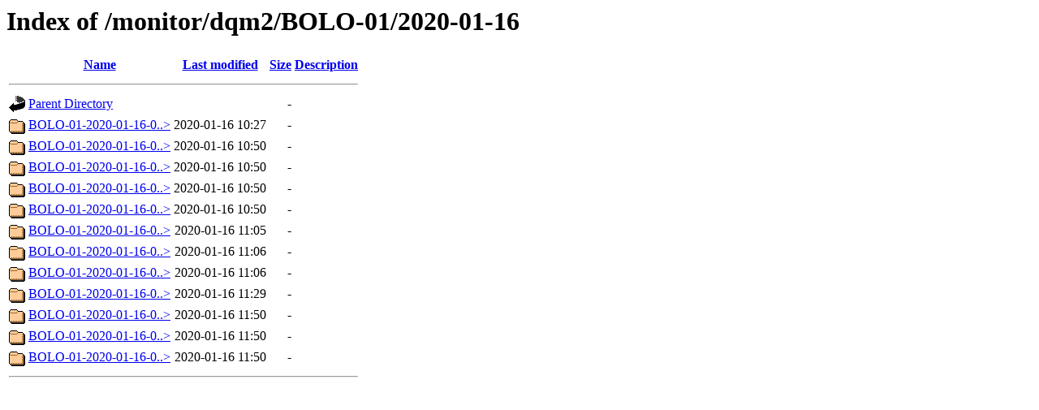

--- FILE ---
content_type: text/html;charset=ISO-8859-1
request_url: https://iatw.cnaf.infn.it/eee/monitor/dqm2/BOLO-01/2020-01-16/?C=S;O=A
body_size: 3518
content:
<!DOCTYPE HTML PUBLIC "-//W3C//DTD HTML 3.2 Final//EN">
<html>
 <head>
  <title>Index of /monitor/dqm2/BOLO-01/2020-01-16</title>
 </head>
 <body>
<h1>Index of /monitor/dqm2/BOLO-01/2020-01-16</h1>
  <table>
   <tr><th valign="top"><img src="/icons/blank.gif" alt="[ICO]"></th><th><a href="?C=N;O=A">Name</a></th><th><a href="?C=M;O=A">Last modified</a></th><th><a href="?C=S;O=D">Size</a></th><th><a href="?C=D;O=A">Description</a></th></tr>
   <tr><th colspan="5"><hr></th></tr>
<tr><td valign="top"><img src="/icons/back.gif" alt="[PARENTDIR]"></td><td><a href="/monitor/dqm2/BOLO-01/">Parent Directory</a>       </td><td>&nbsp;</td><td align="right">  - </td><td>&nbsp;</td></tr>
<tr><td valign="top"><img src="/icons/folder.gif" alt="[DIR]"></td><td><a href="BOLO-01-2020-01-16-00003/">BOLO-01-2020-01-16-0..&gt;</a></td><td align="right">2020-01-16 10:27  </td><td align="right">  - </td><td>&nbsp;</td></tr>
<tr><td valign="top"><img src="/icons/folder.gif" alt="[DIR]"></td><td><a href="BOLO-01-2020-01-16-00005/">BOLO-01-2020-01-16-0..&gt;</a></td><td align="right">2020-01-16 10:50  </td><td align="right">  - </td><td>&nbsp;</td></tr>
<tr><td valign="top"><img src="/icons/folder.gif" alt="[DIR]"></td><td><a href="BOLO-01-2020-01-16-00006/">BOLO-01-2020-01-16-0..&gt;</a></td><td align="right">2020-01-16 10:50  </td><td align="right">  - </td><td>&nbsp;</td></tr>
<tr><td valign="top"><img src="/icons/folder.gif" alt="[DIR]"></td><td><a href="BOLO-01-2020-01-16-00007/">BOLO-01-2020-01-16-0..&gt;</a></td><td align="right">2020-01-16 10:50  </td><td align="right">  - </td><td>&nbsp;</td></tr>
<tr><td valign="top"><img src="/icons/folder.gif" alt="[DIR]"></td><td><a href="BOLO-01-2020-01-16-00008/">BOLO-01-2020-01-16-0..&gt;</a></td><td align="right">2020-01-16 10:50  </td><td align="right">  - </td><td>&nbsp;</td></tr>
<tr><td valign="top"><img src="/icons/folder.gif" alt="[DIR]"></td><td><a href="BOLO-01-2020-01-16-00009/">BOLO-01-2020-01-16-0..&gt;</a></td><td align="right">2020-01-16 11:05  </td><td align="right">  - </td><td>&nbsp;</td></tr>
<tr><td valign="top"><img src="/icons/folder.gif" alt="[DIR]"></td><td><a href="BOLO-01-2020-01-16-00010/">BOLO-01-2020-01-16-0..&gt;</a></td><td align="right">2020-01-16 11:06  </td><td align="right">  - </td><td>&nbsp;</td></tr>
<tr><td valign="top"><img src="/icons/folder.gif" alt="[DIR]"></td><td><a href="BOLO-01-2020-01-16-00011/">BOLO-01-2020-01-16-0..&gt;</a></td><td align="right">2020-01-16 11:06  </td><td align="right">  - </td><td>&nbsp;</td></tr>
<tr><td valign="top"><img src="/icons/folder.gif" alt="[DIR]"></td><td><a href="BOLO-01-2020-01-16-00012/">BOLO-01-2020-01-16-0..&gt;</a></td><td align="right">2020-01-16 11:29  </td><td align="right">  - </td><td>&nbsp;</td></tr>
<tr><td valign="top"><img src="/icons/folder.gif" alt="[DIR]"></td><td><a href="BOLO-01-2020-01-16-00013/">BOLO-01-2020-01-16-0..&gt;</a></td><td align="right">2020-01-16 11:50  </td><td align="right">  - </td><td>&nbsp;</td></tr>
<tr><td valign="top"><img src="/icons/folder.gif" alt="[DIR]"></td><td><a href="BOLO-01-2020-01-16-00014/">BOLO-01-2020-01-16-0..&gt;</a></td><td align="right">2020-01-16 11:50  </td><td align="right">  - </td><td>&nbsp;</td></tr>
<tr><td valign="top"><img src="/icons/folder.gif" alt="[DIR]"></td><td><a href="BOLO-01-2020-01-16-00015/">BOLO-01-2020-01-16-0..&gt;</a></td><td align="right">2020-01-16 11:50  </td><td align="right">  - </td><td>&nbsp;</td></tr>
   <tr><th colspan="5"><hr></th></tr>
</table>
</body></html>
